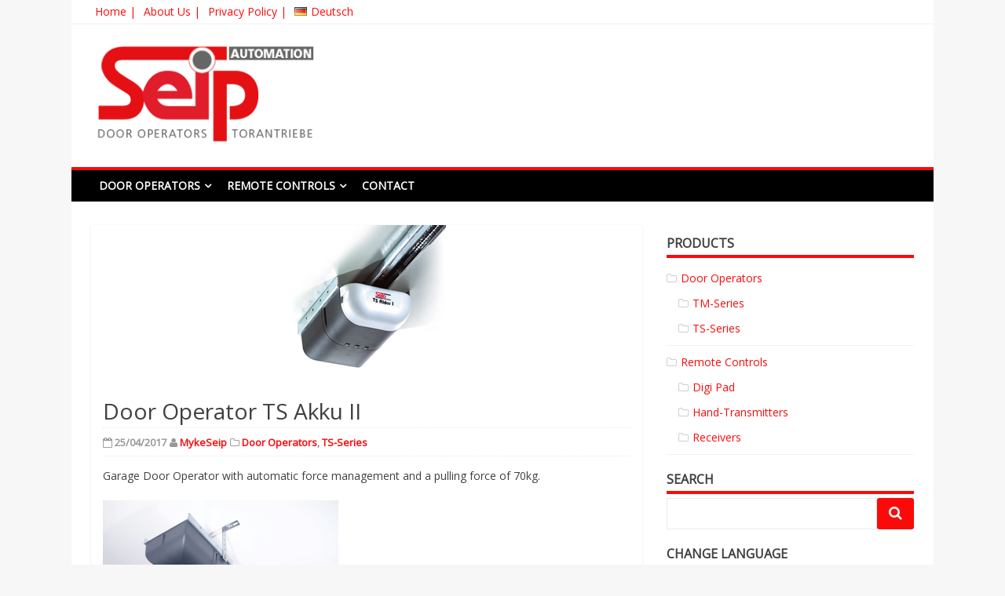

--- FILE ---
content_type: text/html; charset=UTF-8
request_url: https://seip.de/en/ts-akku-2/
body_size: 11096
content:
<!DOCTYPE html>
<html lang="en-GB">
<head>
<meta charset="UTF-8">
<meta name="viewport" content="width=device-width, initial-scale=1">
<link rel="profile" href="http://gmpg.org/xfn/11">
<link rel="pingback" href="https://seip.de/xmlrpc.php">

<meta name='robots' content='index, follow, max-image-preview:large, max-snippet:-1, max-video-preview:-1' />
<link rel="alternate" href="https://seip.de/de/ts-akku/" hreflang="de" />
<link rel="alternate" href="https://seip.de/en/ts-akku-2/" hreflang="en" />

	<!-- This site is optimized with the Yoast SEO plugin v26.8-RC7 - https://yoast.com/product/yoast-seo-wordpress/ -->
	<title>Door Operator TS Akku II - Seip Automation GmbH</title>
	<meta name="description" content="Battery driven Garage Door Operator TS AKKU II - by Seip Automation GmbH, Grombacher Strasse 83, 75045 Walzbachtal, Germany" />
	<link rel="canonical" href="https://seip.de/en/ts-akku-2/" />
	<meta property="og:locale" content="en_GB" />
	<meta property="og:locale:alternate" content="de_DE" />
	<meta property="og:type" content="article" />
	<meta property="og:title" content="Door Operator TS Akku II - Seip Automation GmbH" />
	<meta property="og:description" content="Battery driven Garage Door Operator TS AKKU II - by Seip Automation GmbH, Grombacher Strasse 83, 75045 Walzbachtal, Germany" />
	<meta property="og:url" content="https://seip.de/en/ts-akku-2/" />
	<meta property="og:site_name" content="Seip Automation GmbH" />
	<meta property="article:published_time" content="2017-04-25T10:25:18+00:00" />
	<meta property="article:modified_time" content="2021-10-26T08:26:16+00:00" />
	<meta property="og:image" content="https://seip.de/wp-content/uploads/2016/09/TS_Akku_200x200.jpg" />
	<meta property="og:image:width" content="201" />
	<meta property="og:image:height" content="201" />
	<meta property="og:image:type" content="image/jpeg" />
	<meta name="author" content="MykeSeip" />
	<meta name="twitter:card" content="summary_large_image" />
	<meta name="twitter:label1" content="Written by" />
	<meta name="twitter:data1" content="MykeSeip" />
	<script type="application/ld+json" class="yoast-schema-graph">{"@context":"https://schema.org","@graph":[{"@type":"Article","@id":"https://seip.de/en/ts-akku-2/#article","isPartOf":{"@id":"https://seip.de/en/ts-akku-2/"},"author":{"name":"MykeSeip","@id":"https://seip.de/en/#/schema/person/9b6adfd40ca26fa5d64907764b4d2b07"},"headline":"Door Operator TS Akku II","datePublished":"2017-04-25T10:25:18+00:00","dateModified":"2021-10-26T08:26:16+00:00","mainEntityOfPage":{"@id":"https://seip.de/en/ts-akku-2/"},"wordCount":29,"publisher":{"@id":"https://seip.de/en/#organization"},"image":{"@id":"https://seip.de/en/ts-akku-2/#primaryimage"},"thumbnailUrl":"https://seip.de/wp-content/uploads/2016/09/TS_Akku_200x200.jpg","keywords":["Door Operator","TS-Akku","TS-Series"],"articleSection":["Door Operators","TS-Series"],"inLanguage":"en-GB"},{"@type":"WebPage","@id":"https://seip.de/en/ts-akku-2/","url":"https://seip.de/en/ts-akku-2/","name":"Door Operator TS Akku II - Seip Automation GmbH","isPartOf":{"@id":"https://seip.de/en/#website"},"primaryImageOfPage":{"@id":"https://seip.de/en/ts-akku-2/#primaryimage"},"image":{"@id":"https://seip.de/en/ts-akku-2/#primaryimage"},"thumbnailUrl":"https://seip.de/wp-content/uploads/2016/09/TS_Akku_200x200.jpg","datePublished":"2017-04-25T10:25:18+00:00","dateModified":"2021-10-26T08:26:16+00:00","description":"Battery driven Garage Door Operator TS AKKU II - by Seip Automation GmbH, Grombacher Strasse 83, 75045 Walzbachtal, Germany","breadcrumb":{"@id":"https://seip.de/en/ts-akku-2/#breadcrumb"},"inLanguage":"en-GB","potentialAction":[{"@type":"ReadAction","target":["https://seip.de/en/ts-akku-2/"]}]},{"@type":"ImageObject","inLanguage":"en-GB","@id":"https://seip.de/en/ts-akku-2/#primaryimage","url":"https://seip.de/wp-content/uploads/2016/09/TS_Akku_200x200.jpg","contentUrl":"https://seip.de/wp-content/uploads/2016/09/TS_Akku_200x200.jpg","width":201,"height":201,"caption":"Torantrieb TS-Akku"},{"@type":"BreadcrumbList","@id":"https://seip.de/en/ts-akku-2/#breadcrumb","itemListElement":[{"@type":"ListItem","position":1,"name":"Home","item":"https://seip.de/en/"},{"@type":"ListItem","position":2,"name":"Door Operator TS Akku II"}]},{"@type":"WebSite","@id":"https://seip.de/en/#website","url":"https://seip.de/en/","name":"Seip Automation GmbH","description":"Torantriebe | Garage Door Operators","publisher":{"@id":"https://seip.de/en/#organization"},"potentialAction":[{"@type":"SearchAction","target":{"@type":"EntryPoint","urlTemplate":"https://seip.de/en/?s={search_term_string}"},"query-input":{"@type":"PropertyValueSpecification","valueRequired":true,"valueName":"search_term_string"}}],"inLanguage":"en-GB"},{"@type":"Organization","@id":"https://seip.de/en/#organization","name":"Seip Automation GmbH","url":"https://seip.de/en/","logo":{"@type":"ImageObject","inLanguage":"en-GB","@id":"https://seip.de/en/#/schema/logo/image/","url":"https://seip.de/wp-content/uploads/2016/09/cropped-seip_automation_1440x198-2.png","contentUrl":"https://seip.de/wp-content/uploads/2016/09/cropped-seip_automation_1440x198-2.png","width":512,"height":512,"caption":"Seip Automation GmbH"},"image":{"@id":"https://seip.de/en/#/schema/logo/image/"}},{"@type":"Person","@id":"https://seip.de/en/#/schema/person/9b6adfd40ca26fa5d64907764b4d2b07","name":"MykeSeip","image":{"@type":"ImageObject","inLanguage":"en-GB","@id":"https://seip.de/en/#/schema/person/image/","url":"https://secure.gravatar.com/avatar/4c25b4e89ab2298d2bc2fe10ea9f99eeaadd0c96bd89aa46719a038312ed70f9?s=96&d=mm&r=g","contentUrl":"https://secure.gravatar.com/avatar/4c25b4e89ab2298d2bc2fe10ea9f99eeaadd0c96bd89aa46719a038312ed70f9?s=96&d=mm&r=g","caption":"MykeSeip"}}]}</script>
	<!-- / Yoast SEO plugin. -->


<link rel="alternate" type="application/rss+xml" title="Seip Automation GmbH &raquo; Feed" href="https://seip.de/en/feed/" />
<link rel="alternate" title="oEmbed (JSON)" type="application/json+oembed" href="https://seip.de/wp-json/oembed/1.0/embed?url=https%3A%2F%2Fseip.de%2Fen%2Fts-akku-2%2F&#038;lang=en" />
<link rel="alternate" title="oEmbed (XML)" type="text/xml+oembed" href="https://seip.de/wp-json/oembed/1.0/embed?url=https%3A%2F%2Fseip.de%2Fen%2Fts-akku-2%2F&#038;format=xml&#038;lang=en" />
<style id='wp-img-auto-sizes-contain-inline-css' type='text/css'>
img:is([sizes=auto i],[sizes^="auto," i]){contain-intrinsic-size:3000px 1500px}
/*# sourceURL=wp-img-auto-sizes-contain-inline-css */
</style>
<style id='wp-emoji-styles-inline-css' type='text/css'>

	img.wp-smiley, img.emoji {
		display: inline !important;
		border: none !important;
		box-shadow: none !important;
		height: 1em !important;
		width: 1em !important;
		margin: 0 0.07em !important;
		vertical-align: -0.1em !important;
		background: none !important;
		padding: 0 !important;
	}
/*# sourceURL=wp-emoji-styles-inline-css */
</style>
<style id='wp-block-library-inline-css' type='text/css'>
:root{--wp-block-synced-color:#7a00df;--wp-block-synced-color--rgb:122,0,223;--wp-bound-block-color:var(--wp-block-synced-color);--wp-editor-canvas-background:#ddd;--wp-admin-theme-color:#007cba;--wp-admin-theme-color--rgb:0,124,186;--wp-admin-theme-color-darker-10:#006ba1;--wp-admin-theme-color-darker-10--rgb:0,107,160.5;--wp-admin-theme-color-darker-20:#005a87;--wp-admin-theme-color-darker-20--rgb:0,90,135;--wp-admin-border-width-focus:2px}@media (min-resolution:192dpi){:root{--wp-admin-border-width-focus:1.5px}}.wp-element-button{cursor:pointer}:root .has-very-light-gray-background-color{background-color:#eee}:root .has-very-dark-gray-background-color{background-color:#313131}:root .has-very-light-gray-color{color:#eee}:root .has-very-dark-gray-color{color:#313131}:root .has-vivid-green-cyan-to-vivid-cyan-blue-gradient-background{background:linear-gradient(135deg,#00d084,#0693e3)}:root .has-purple-crush-gradient-background{background:linear-gradient(135deg,#34e2e4,#4721fb 50%,#ab1dfe)}:root .has-hazy-dawn-gradient-background{background:linear-gradient(135deg,#faaca8,#dad0ec)}:root .has-subdued-olive-gradient-background{background:linear-gradient(135deg,#fafae1,#67a671)}:root .has-atomic-cream-gradient-background{background:linear-gradient(135deg,#fdd79a,#004a59)}:root .has-nightshade-gradient-background{background:linear-gradient(135deg,#330968,#31cdcf)}:root .has-midnight-gradient-background{background:linear-gradient(135deg,#020381,#2874fc)}:root{--wp--preset--font-size--normal:16px;--wp--preset--font-size--huge:42px}.has-regular-font-size{font-size:1em}.has-larger-font-size{font-size:2.625em}.has-normal-font-size{font-size:var(--wp--preset--font-size--normal)}.has-huge-font-size{font-size:var(--wp--preset--font-size--huge)}.has-text-align-center{text-align:center}.has-text-align-left{text-align:left}.has-text-align-right{text-align:right}.has-fit-text{white-space:nowrap!important}#end-resizable-editor-section{display:none}.aligncenter{clear:both}.items-justified-left{justify-content:flex-start}.items-justified-center{justify-content:center}.items-justified-right{justify-content:flex-end}.items-justified-space-between{justify-content:space-between}.screen-reader-text{border:0;clip-path:inset(50%);height:1px;margin:-1px;overflow:hidden;padding:0;position:absolute;width:1px;word-wrap:normal!important}.screen-reader-text:focus{background-color:#ddd;clip-path:none;color:#444;display:block;font-size:1em;height:auto;left:5px;line-height:normal;padding:15px 23px 14px;text-decoration:none;top:5px;width:auto;z-index:100000}html :where(.has-border-color){border-style:solid}html :where([style*=border-top-color]){border-top-style:solid}html :where([style*=border-right-color]){border-right-style:solid}html :where([style*=border-bottom-color]){border-bottom-style:solid}html :where([style*=border-left-color]){border-left-style:solid}html :where([style*=border-width]){border-style:solid}html :where([style*=border-top-width]){border-top-style:solid}html :where([style*=border-right-width]){border-right-style:solid}html :where([style*=border-bottom-width]){border-bottom-style:solid}html :where([style*=border-left-width]){border-left-style:solid}html :where(img[class*=wp-image-]){height:auto;max-width:100%}:where(figure){margin:0 0 1em}html :where(.is-position-sticky){--wp-admin--admin-bar--position-offset:var(--wp-admin--admin-bar--height,0px)}@media screen and (max-width:600px){html :where(.is-position-sticky){--wp-admin--admin-bar--position-offset:0px}}

/*# sourceURL=wp-block-library-inline-css */
</style><style id='global-styles-inline-css' type='text/css'>
:root{--wp--preset--aspect-ratio--square: 1;--wp--preset--aspect-ratio--4-3: 4/3;--wp--preset--aspect-ratio--3-4: 3/4;--wp--preset--aspect-ratio--3-2: 3/2;--wp--preset--aspect-ratio--2-3: 2/3;--wp--preset--aspect-ratio--16-9: 16/9;--wp--preset--aspect-ratio--9-16: 9/16;--wp--preset--color--black: #000000;--wp--preset--color--cyan-bluish-gray: #abb8c3;--wp--preset--color--white: #ffffff;--wp--preset--color--pale-pink: #f78da7;--wp--preset--color--vivid-red: #cf2e2e;--wp--preset--color--luminous-vivid-orange: #ff6900;--wp--preset--color--luminous-vivid-amber: #fcb900;--wp--preset--color--light-green-cyan: #7bdcb5;--wp--preset--color--vivid-green-cyan: #00d084;--wp--preset--color--pale-cyan-blue: #8ed1fc;--wp--preset--color--vivid-cyan-blue: #0693e3;--wp--preset--color--vivid-purple: #9b51e0;--wp--preset--gradient--vivid-cyan-blue-to-vivid-purple: linear-gradient(135deg,rgb(6,147,227) 0%,rgb(155,81,224) 100%);--wp--preset--gradient--light-green-cyan-to-vivid-green-cyan: linear-gradient(135deg,rgb(122,220,180) 0%,rgb(0,208,130) 100%);--wp--preset--gradient--luminous-vivid-amber-to-luminous-vivid-orange: linear-gradient(135deg,rgb(252,185,0) 0%,rgb(255,105,0) 100%);--wp--preset--gradient--luminous-vivid-orange-to-vivid-red: linear-gradient(135deg,rgb(255,105,0) 0%,rgb(207,46,46) 100%);--wp--preset--gradient--very-light-gray-to-cyan-bluish-gray: linear-gradient(135deg,rgb(238,238,238) 0%,rgb(169,184,195) 100%);--wp--preset--gradient--cool-to-warm-spectrum: linear-gradient(135deg,rgb(74,234,220) 0%,rgb(151,120,209) 20%,rgb(207,42,186) 40%,rgb(238,44,130) 60%,rgb(251,105,98) 80%,rgb(254,248,76) 100%);--wp--preset--gradient--blush-light-purple: linear-gradient(135deg,rgb(255,206,236) 0%,rgb(152,150,240) 100%);--wp--preset--gradient--blush-bordeaux: linear-gradient(135deg,rgb(254,205,165) 0%,rgb(254,45,45) 50%,rgb(107,0,62) 100%);--wp--preset--gradient--luminous-dusk: linear-gradient(135deg,rgb(255,203,112) 0%,rgb(199,81,192) 50%,rgb(65,88,208) 100%);--wp--preset--gradient--pale-ocean: linear-gradient(135deg,rgb(255,245,203) 0%,rgb(182,227,212) 50%,rgb(51,167,181) 100%);--wp--preset--gradient--electric-grass: linear-gradient(135deg,rgb(202,248,128) 0%,rgb(113,206,126) 100%);--wp--preset--gradient--midnight: linear-gradient(135deg,rgb(2,3,129) 0%,rgb(40,116,252) 100%);--wp--preset--font-size--small: 13px;--wp--preset--font-size--medium: 20px;--wp--preset--font-size--large: 36px;--wp--preset--font-size--x-large: 42px;--wp--preset--spacing--20: 0.44rem;--wp--preset--spacing--30: 0.67rem;--wp--preset--spacing--40: 1rem;--wp--preset--spacing--50: 1.5rem;--wp--preset--spacing--60: 2.25rem;--wp--preset--spacing--70: 3.38rem;--wp--preset--spacing--80: 5.06rem;--wp--preset--shadow--natural: 6px 6px 9px rgba(0, 0, 0, 0.2);--wp--preset--shadow--deep: 12px 12px 50px rgba(0, 0, 0, 0.4);--wp--preset--shadow--sharp: 6px 6px 0px rgba(0, 0, 0, 0.2);--wp--preset--shadow--outlined: 6px 6px 0px -3px rgb(255, 255, 255), 6px 6px rgb(0, 0, 0);--wp--preset--shadow--crisp: 6px 6px 0px rgb(0, 0, 0);}:where(.is-layout-flex){gap: 0.5em;}:where(.is-layout-grid){gap: 0.5em;}body .is-layout-flex{display: flex;}.is-layout-flex{flex-wrap: wrap;align-items: center;}.is-layout-flex > :is(*, div){margin: 0;}body .is-layout-grid{display: grid;}.is-layout-grid > :is(*, div){margin: 0;}:where(.wp-block-columns.is-layout-flex){gap: 2em;}:where(.wp-block-columns.is-layout-grid){gap: 2em;}:where(.wp-block-post-template.is-layout-flex){gap: 1.25em;}:where(.wp-block-post-template.is-layout-grid){gap: 1.25em;}.has-black-color{color: var(--wp--preset--color--black) !important;}.has-cyan-bluish-gray-color{color: var(--wp--preset--color--cyan-bluish-gray) !important;}.has-white-color{color: var(--wp--preset--color--white) !important;}.has-pale-pink-color{color: var(--wp--preset--color--pale-pink) !important;}.has-vivid-red-color{color: var(--wp--preset--color--vivid-red) !important;}.has-luminous-vivid-orange-color{color: var(--wp--preset--color--luminous-vivid-orange) !important;}.has-luminous-vivid-amber-color{color: var(--wp--preset--color--luminous-vivid-amber) !important;}.has-light-green-cyan-color{color: var(--wp--preset--color--light-green-cyan) !important;}.has-vivid-green-cyan-color{color: var(--wp--preset--color--vivid-green-cyan) !important;}.has-pale-cyan-blue-color{color: var(--wp--preset--color--pale-cyan-blue) !important;}.has-vivid-cyan-blue-color{color: var(--wp--preset--color--vivid-cyan-blue) !important;}.has-vivid-purple-color{color: var(--wp--preset--color--vivid-purple) !important;}.has-black-background-color{background-color: var(--wp--preset--color--black) !important;}.has-cyan-bluish-gray-background-color{background-color: var(--wp--preset--color--cyan-bluish-gray) !important;}.has-white-background-color{background-color: var(--wp--preset--color--white) !important;}.has-pale-pink-background-color{background-color: var(--wp--preset--color--pale-pink) !important;}.has-vivid-red-background-color{background-color: var(--wp--preset--color--vivid-red) !important;}.has-luminous-vivid-orange-background-color{background-color: var(--wp--preset--color--luminous-vivid-orange) !important;}.has-luminous-vivid-amber-background-color{background-color: var(--wp--preset--color--luminous-vivid-amber) !important;}.has-light-green-cyan-background-color{background-color: var(--wp--preset--color--light-green-cyan) !important;}.has-vivid-green-cyan-background-color{background-color: var(--wp--preset--color--vivid-green-cyan) !important;}.has-pale-cyan-blue-background-color{background-color: var(--wp--preset--color--pale-cyan-blue) !important;}.has-vivid-cyan-blue-background-color{background-color: var(--wp--preset--color--vivid-cyan-blue) !important;}.has-vivid-purple-background-color{background-color: var(--wp--preset--color--vivid-purple) !important;}.has-black-border-color{border-color: var(--wp--preset--color--black) !important;}.has-cyan-bluish-gray-border-color{border-color: var(--wp--preset--color--cyan-bluish-gray) !important;}.has-white-border-color{border-color: var(--wp--preset--color--white) !important;}.has-pale-pink-border-color{border-color: var(--wp--preset--color--pale-pink) !important;}.has-vivid-red-border-color{border-color: var(--wp--preset--color--vivid-red) !important;}.has-luminous-vivid-orange-border-color{border-color: var(--wp--preset--color--luminous-vivid-orange) !important;}.has-luminous-vivid-amber-border-color{border-color: var(--wp--preset--color--luminous-vivid-amber) !important;}.has-light-green-cyan-border-color{border-color: var(--wp--preset--color--light-green-cyan) !important;}.has-vivid-green-cyan-border-color{border-color: var(--wp--preset--color--vivid-green-cyan) !important;}.has-pale-cyan-blue-border-color{border-color: var(--wp--preset--color--pale-cyan-blue) !important;}.has-vivid-cyan-blue-border-color{border-color: var(--wp--preset--color--vivid-cyan-blue) !important;}.has-vivid-purple-border-color{border-color: var(--wp--preset--color--vivid-purple) !important;}.has-vivid-cyan-blue-to-vivid-purple-gradient-background{background: var(--wp--preset--gradient--vivid-cyan-blue-to-vivid-purple) !important;}.has-light-green-cyan-to-vivid-green-cyan-gradient-background{background: var(--wp--preset--gradient--light-green-cyan-to-vivid-green-cyan) !important;}.has-luminous-vivid-amber-to-luminous-vivid-orange-gradient-background{background: var(--wp--preset--gradient--luminous-vivid-amber-to-luminous-vivid-orange) !important;}.has-luminous-vivid-orange-to-vivid-red-gradient-background{background: var(--wp--preset--gradient--luminous-vivid-orange-to-vivid-red) !important;}.has-very-light-gray-to-cyan-bluish-gray-gradient-background{background: var(--wp--preset--gradient--very-light-gray-to-cyan-bluish-gray) !important;}.has-cool-to-warm-spectrum-gradient-background{background: var(--wp--preset--gradient--cool-to-warm-spectrum) !important;}.has-blush-light-purple-gradient-background{background: var(--wp--preset--gradient--blush-light-purple) !important;}.has-blush-bordeaux-gradient-background{background: var(--wp--preset--gradient--blush-bordeaux) !important;}.has-luminous-dusk-gradient-background{background: var(--wp--preset--gradient--luminous-dusk) !important;}.has-pale-ocean-gradient-background{background: var(--wp--preset--gradient--pale-ocean) !important;}.has-electric-grass-gradient-background{background: var(--wp--preset--gradient--electric-grass) !important;}.has-midnight-gradient-background{background: var(--wp--preset--gradient--midnight) !important;}.has-small-font-size{font-size: var(--wp--preset--font-size--small) !important;}.has-medium-font-size{font-size: var(--wp--preset--font-size--medium) !important;}.has-large-font-size{font-size: var(--wp--preset--font-size--large) !important;}.has-x-large-font-size{font-size: var(--wp--preset--font-size--x-large) !important;}
/*# sourceURL=global-styles-inline-css */
</style>

<style id='classic-theme-styles-inline-css' type='text/css'>
/*! This file is auto-generated */
.wp-block-button__link{color:#fff;background-color:#32373c;border-radius:9999px;box-shadow:none;text-decoration:none;padding:calc(.667em + 2px) calc(1.333em + 2px);font-size:1.125em}.wp-block-file__button{background:#32373c;color:#fff;text-decoration:none}
/*# sourceURL=/wp-includes/css/classic-themes.min.css */
</style>
<link rel='stylesheet' id='contact-form-7-css' href='https://seip.de/wp-content/plugins/contact-form-7/includes/css/styles.css?ver=6.1.4' type='text/css' media='all' />
<link rel='stylesheet' id='matata-style-css' href='https://seip.de/wp-content/themes/matata/style.css?ver=6.9' type='text/css' media='all' />
<link rel='stylesheet' id='matata_google_fonts-css' href='https://seip.de/wp-content/uploads/fonts/ba2af1d6294a149511cc23d912d7eba4/font.css?v=1667383697' type='text/css' media='all' />
<link rel='stylesheet' id='matata-fontawesome-css' href='https://seip.de/wp-content/themes/matata/fontawesome/css/font-awesome.css?ver=4.5.0' type='text/css' media='all' />
<link rel="https://api.w.org/" href="https://seip.de/wp-json/" /><link rel="alternate" title="JSON" type="application/json" href="https://seip.de/wp-json/wp/v2/posts/392" /><link rel="EditURI" type="application/rsd+xml" title="RSD" href="https://seip.de/xmlrpc.php?rsd" />
<meta name="generator" content="WordPress 6.9" />
<link rel='shortlink' href='https://seip.de/?p=392' />
<!-- Seip Automation GmbH Internal Styles --><style type="text/css">button,input[type="button"],input[type="reset"],input[type="submit"]{background: #fc0a0a;}
    #masthead nav{border-top: 4px solid #fc0a0a;}
    a{color: #fc0a0a;}
    .main-navigation li:hover > a,.main-navigation li.focus > a,.main-navigation .current_page_item > a,.main-navigation .current-menu-item > a,.main-navigation .current_page_ancestor > a,.main-navigation .current-menu-ancestor > a,.posts-navigation .nav-previous a,.posts-navigation .nav-next a,a.more-link,#comments .reply a {background-color: #fc0a0a;}
    .widget .widget-title{border-bottom: 4px solid #fc0a0a;}</style>
    	<style type="text/css">
			.site-title,
		.site-description {
			position: absolute;
			clip: rect(1px, 1px, 1px, 1px);
		}
		</style>
	</head>

<body class="wp-singular post-template-default single single-post postid-392 single-format-standard wp-custom-logo wp-theme-matata ">
<div id="page" class="site">
	<a class="skip-link screen-reader-text" href="#content">Skip to content</a>

	<header id="masthead" class="site-header" role="banner">
		<div class="top-bar clear">
			<div class="top-menu">
				<div class="menu-zusatzfunktionen_en-container"><ul id="menu-zusatzfunktionen_en" class="menu"><li id="menu-item-385" class="menu-item menu-item-type-post_type menu-item-object-page menu-item-home menu-item-385"><a href="https://seip.de/en/">Home  |</a></li>
<li id="menu-item-386" class="menu-item menu-item-type-post_type menu-item-object-page menu-item-386"><a href="https://seip.de/en/about-us/">About Us  |</a></li>
<li id="menu-item-591" class="menu-item menu-item-type-post_type menu-item-object-page menu-item-privacy-policy menu-item-591"><a rel="privacy-policy" href="https://seip.de/en/privacy-policy/">Privacy Policy |</a></li>
<li id="menu-item-398-de" class="lang-item lang-item-39 lang-item-de lang-item-first menu-item menu-item-type-custom menu-item-object-custom menu-item-398-de"><a href="https://seip.de/de/ts-akku/" hreflang="de-DE" lang="de-DE"><img src="[data-uri]" alt="" width="16" height="11" style="width: 16px; height: 11px;" /><span style="margin-left:0.3em;">Deutsch</span></a></li>
</ul></div>			</div>
					</div>
		<div class="site-branding">

			
			<a href="https://seip.de/en/" class="custom-logo-link" rel="home"><img width="1092" height="143" src="https://seip.de/wp-content/uploads/2016/09/cropped-seip_automation_1440x198-5.png" class="custom-logo" alt="Seip Automation GmbH" decoding="async" fetchpriority="high" srcset="https://seip.de/wp-content/uploads/2016/09/cropped-seip_automation_1440x198-5.png 1092w, https://seip.de/wp-content/uploads/2016/09/cropped-seip_automation_1440x198-5-300x39.png 300w, https://seip.de/wp-content/uploads/2016/09/cropped-seip_automation_1440x198-5-768x101.png 768w, https://seip.de/wp-content/uploads/2016/09/cropped-seip_automation_1440x198-5-1024x134.png 1024w" sizes="(max-width: 1092px) 100vw, 1092px" /></a>
							<p class="site-title"><a href="https://seip.de/en/" rel="home">Seip Automation GmbH</a></p>
							<p class="site-description">Torantriebe | Garage Door Operators</p>
					</div><!-- .site-branding -->

		<nav id="site-navigation" class="main-navigation" role="navigation">
			<button class="menu-toggle" aria-controls="primary-menu" aria-expanded="false"><i class="fa fa-list-ul fa-2x"></i></button>
			<div class="menu-header_menu_en-container"><ul id="primary-menu" class="menu"><li id="menu-item-462" class="menu-item menu-item-type-taxonomy menu-item-object-category current-post-ancestor current-menu-parent current-post-parent menu-item-has-children menu-item-462"><a href="https://seip.de/en/category/door-operators/">Door Operators</a>
<ul class="sub-menu">
	<li id="menu-item-464" class="menu-item menu-item-type-taxonomy menu-item-object-category menu-item-464"><a href="https://seip.de/en/category/door-operators/tm-series/">TM-Series</a></li>
	<li id="menu-item-463" class="menu-item menu-item-type-taxonomy menu-item-object-category current-post-ancestor current-menu-parent current-post-parent menu-item-463"><a href="https://seip.de/en/category/door-operators/ts-series/">TS-Series</a></li>
</ul>
</li>
<li id="menu-item-460" class="menu-item menu-item-type-taxonomy menu-item-object-category menu-item-has-children menu-item-460"><a href="https://seip.de/en/category/remote-controls/">Remote Controls</a>
<ul class="sub-menu">
	<li id="menu-item-461" class="menu-item menu-item-type-taxonomy menu-item-object-category menu-item-461"><a href="https://seip.de/en/category/remote-controls/hand-transmitters/">Hand-Transmitters</a></li>
	<li id="menu-item-465" class="menu-item menu-item-type-taxonomy menu-item-object-category menu-item-465"><a href="https://seip.de/en/category/remote-controls/receivers/">Receivers</a></li>
	<li id="menu-item-466" class="menu-item menu-item-type-taxonomy menu-item-object-category menu-item-466"><a href="https://seip.de/en/category/remote-controls/digi-pad/">Digi Pad</a></li>
</ul>
</li>
<li id="menu-item-449" class="menu-item menu-item-type-post_type menu-item-object-page menu-item-449"><a href="https://seip.de/en/contact/">Contact</a></li>
</ul></div>		</nav><!-- #site-navigation -->
	</header><!-- #masthead -->

	<div id="content" class="site-content">

	<div id="primary" class="content-area">
		<main id="main" class="site-main" role="main">

		
<article id="post-392" class="post-392 post type-post status-publish format-standard has-post-thumbnail hentry category-door-operators category-ts-series tag-door-operator tag-ts-akku-en tag-ts-series">

	<img width="201" height="201" src="https://seip.de/wp-content/uploads/2016/09/TS_Akku_200x200.jpg" class="attachment-matata-featured size-matata-featured wp-post-image" alt="Torantrieb TS-Akku" decoding="async" srcset="https://seip.de/wp-content/uploads/2016/09/TS_Akku_200x200.jpg 201w, https://seip.de/wp-content/uploads/2016/09/TS_Akku_200x200-150x150.jpg 150w" sizes="(max-width: 201px) 100vw, 201px" />
	<header class="entry-header">
		<h1 class="entry-title">Door Operator TS Akku II</h1>		<div class="entry-meta">
			<span class="posted-on"><i class="fa fa-calendar-o"></i> <time class="entry-date published" datetime="2017-04-25T11:25:18+01:00">25/04/2017</time><time class="updated" datetime="2021-10-26T09:26:16+01:00">26/10/2021</time></span> <span class="byline"><i class="fa fa-user"></i> <span class="author vcard"><a class="url fn n" href="https://seip.de/en/author/mykeseip/">MykeSeip</a></span></span> <span class="cat-links"><i class="fa fa-folder-o"></i> <a href="https://seip.de/en/category/door-operators/" rel="category tag">Door Operators</a>, <a href="https://seip.de/en/category/door-operators/ts-series/" rel="category tag">TS-Series</a></span>		</div><!-- .entry-meta -->
			</header><!-- .entry-header -->

	<div class="entry-content">
		<p>Garage Door Operator with automatic force management and a pulling force of 70kg.</p>
<p><img decoding="async" width="300" height="200" class="alignnone wp-image-153 size-medium" alt="Torantrieb der TS-Serie" src="http://seip.de/wp-content/uploads/2016/09/TS_Serie_am_Tor_01-300x200.png" srcset="https://seip.de/wp-content/uploads/2016/09/TS_Serie_am_Tor_01-300x200.png 300w, https://seip.de/wp-content/uploads/2016/09/TS_Serie_am_Tor_01-768x513.png 768w, https://seip.de/wp-content/uploads/2016/09/TS_Serie_am_Tor_01.png 1000w" sizes="(max-width: 300px) 100vw, 300px" /></p>
<hr>
<p><strong>Compatible Remotes:</strong></p>
<p><a href="http://seip.de/en/remotes-skr433">All remotes out of the series SKR433</a></p>
<hr>
<p>Instructions (PDF)</p>
	</div><!-- .entry-content -->

	<footer class="entry-footer">
		<div class="entry-tags"><span class="tags-links"><i class="fa fa-tag"></i> <a href="https://seip.de/en/tag/door-operator/" rel="tag">Door Operator</a>, <a href="https://seip.de/en/tag/ts-akku-en/" rel="tag">TS-Akku</a>, <a href="https://seip.de/en/tag/ts-series/" rel="tag">TS-Series</a></span></div>	</footer><!-- .entry-footer -->
</article><!-- #post-## -->

	<nav class="navigation post-navigation" aria-label="Posts">
		<h2 class="screen-reader-text">Post navigation</h2>
		<div class="nav-links"><div class="nav-previous"><a href="https://seip.de/en/ts-solar-2/" rel="prev">TS-Solar</a></div><div class="nav-next"><a href="https://seip.de/en/tm-70s/" rel="next">TM 70s</a></div></div>
	</nav>
		</main><!-- #main -->
	</div><!-- #primary -->


<aside id="secondary" class="widget-area" role="complementary">
	<section id="categories-3" class="widget widget_categories"><h2 class="widget-title">PRODUCTS</h2>
			<ul>
					<li class="cat-item cat-item-83"><a href="https://seip.de/en/category/door-operators/">Door Operators</a>
<ul class='children'>
	<li class="cat-item cat-item-91"><a href="https://seip.de/en/category/door-operators/tm-series/">TM-Series</a>
</li>
	<li class="cat-item cat-item-85"><a href="https://seip.de/en/category/door-operators/ts-series/">TS-Series</a>
</li>
</ul>
</li>
	<li class="cat-item cat-item-103"><a href="https://seip.de/en/category/remote-controls/">Remote Controls</a>
<ul class='children'>
	<li class="cat-item cat-item-125"><a href="https://seip.de/en/category/remote-controls/digi-pad/">Digi Pad</a>
</li>
	<li class="cat-item cat-item-105"><a href="https://seip.de/en/category/remote-controls/hand-transmitters/">Hand-Transmitters</a>
</li>
	<li class="cat-item cat-item-132"><a href="https://seip.de/en/category/remote-controls/receivers/">Receivers</a>
</li>
</ul>
</li>
			</ul>

			</section><section id="search-5" class="widget widget_search"><h2 class="widget-title">Search</h2><form action="https://seip.de/en/" method="get">

	<button class="search-icon" type="submit"></button>
	<div class="search-wrap"><input type="text" placeholder="" name="s"></div>	
	
</form> </section><section id="polylang-3" class="widget widget_polylang"><h2 class="widget-title">Change Language</h2><ul>
	<li class="lang-item lang-item-39 lang-item-de lang-item-first"><a lang="de-DE" hreflang="de-DE" href="https://seip.de/de/ts-akku/"><img src="[data-uri]" alt="" width="16" height="11" style="width: 16px; height: 11px;" /><span style="margin-left:0.3em;">Deutsch</span></a></li>
</ul>
</section></aside><!-- #secondary -->

	</div><!-- #content -->

	<footer id="colophon" class="site-footer" role="contentinfo">

		

<div class="footer-widgets clear">
	<div class="footer-widget-left">

		<section id="text-5" class="widget widget_text"><h2 class="widget-title">Seip Automation GmbH</h2>			<div class="textwidget"><p>Grombacher Strasse 83<br />
75045 Walzbachtal-Jöhlingen<br />
Germany</p>
</div>
		</section>
	</div>
	<div class="footer-widgets-right">
		<div class="footer-first-widget-right">

			<section id="text-6" class="widget widget_text"><h2 class="widget-title">Contact</h2>			<div class="textwidget"><p>Tel +49 7203 9134 0<br />
Mail info@seip.de</p>
</div>
		</section>
		</div>
		<div class="footer-second-widget-right">

			   			
		</div>
	</div>
</div>
		<div class="site-info">
			<a href="https://wordpress.org/">Proudly powered by WordPress</a>
			<span class="sep"> | </span>
			Theme: matata by <a href="https://profiles.wordpress.org/justhemes/" rel="designer">valerio</a>.		</div><!-- .site-info -->
	</footer><!-- #colophon -->
</div><!-- #page -->

<script type="speculationrules">
{"prefetch":[{"source":"document","where":{"and":[{"href_matches":"/*"},{"not":{"href_matches":["/wp-*.php","/wp-admin/*","/wp-content/uploads/*","/wp-content/*","/wp-content/plugins/*","/wp-content/themes/matata/*","/*\\?(.+)"]}},{"not":{"selector_matches":"a[rel~=\"nofollow\"]"}},{"not":{"selector_matches":".no-prefetch, .no-prefetch a"}}]},"eagerness":"conservative"}]}
</script>
<script type="text/javascript" src="https://seip.de/wp-includes/js/dist/hooks.min.js?ver=dd5603f07f9220ed27f1" id="wp-hooks-js"></script>
<script type="text/javascript" src="https://seip.de/wp-includes/js/dist/i18n.min.js?ver=c26c3dc7bed366793375" id="wp-i18n-js"></script>
<script type="text/javascript" id="wp-i18n-js-after">
/* <![CDATA[ */
wp.i18n.setLocaleData( { 'text direction\u0004ltr': [ 'ltr' ] } );
//# sourceURL=wp-i18n-js-after
/* ]]> */
</script>
<script type="text/javascript" src="https://seip.de/wp-content/plugins/contact-form-7/includes/swv/js/index.js?ver=6.1.4" id="swv-js"></script>
<script type="text/javascript" id="contact-form-7-js-before">
/* <![CDATA[ */
var wpcf7 = {
    "api": {
        "root": "https:\/\/seip.de\/wp-json\/",
        "namespace": "contact-form-7\/v1"
    }
};
//# sourceURL=contact-form-7-js-before
/* ]]> */
</script>
<script type="text/javascript" src="https://seip.de/wp-content/plugins/contact-form-7/includes/js/index.js?ver=6.1.4" id="contact-form-7-js"></script>
<script type="text/javascript" src="https://seip.de/wp-content/themes/matata/js/navigation.js?ver=20120206" id="matata-navigation-js"></script>
<script type="text/javascript" src="https://seip.de/wp-content/themes/matata/js/skip-link-focus-fix.js?ver=20130115" id="matata-skip-link-focus-fix-js"></script>
<script id="wp-emoji-settings" type="application/json">
{"baseUrl":"https://s.w.org/images/core/emoji/17.0.2/72x72/","ext":".png","svgUrl":"https://s.w.org/images/core/emoji/17.0.2/svg/","svgExt":".svg","source":{"concatemoji":"https://seip.de/wp-includes/js/wp-emoji-release.min.js?ver=6.9"}}
</script>
<script type="module">
/* <![CDATA[ */
/*! This file is auto-generated */
const a=JSON.parse(document.getElementById("wp-emoji-settings").textContent),o=(window._wpemojiSettings=a,"wpEmojiSettingsSupports"),s=["flag","emoji"];function i(e){try{var t={supportTests:e,timestamp:(new Date).valueOf()};sessionStorage.setItem(o,JSON.stringify(t))}catch(e){}}function c(e,t,n){e.clearRect(0,0,e.canvas.width,e.canvas.height),e.fillText(t,0,0);t=new Uint32Array(e.getImageData(0,0,e.canvas.width,e.canvas.height).data);e.clearRect(0,0,e.canvas.width,e.canvas.height),e.fillText(n,0,0);const a=new Uint32Array(e.getImageData(0,0,e.canvas.width,e.canvas.height).data);return t.every((e,t)=>e===a[t])}function p(e,t){e.clearRect(0,0,e.canvas.width,e.canvas.height),e.fillText(t,0,0);var n=e.getImageData(16,16,1,1);for(let e=0;e<n.data.length;e++)if(0!==n.data[e])return!1;return!0}function u(e,t,n,a){switch(t){case"flag":return n(e,"\ud83c\udff3\ufe0f\u200d\u26a7\ufe0f","\ud83c\udff3\ufe0f\u200b\u26a7\ufe0f")?!1:!n(e,"\ud83c\udde8\ud83c\uddf6","\ud83c\udde8\u200b\ud83c\uddf6")&&!n(e,"\ud83c\udff4\udb40\udc67\udb40\udc62\udb40\udc65\udb40\udc6e\udb40\udc67\udb40\udc7f","\ud83c\udff4\u200b\udb40\udc67\u200b\udb40\udc62\u200b\udb40\udc65\u200b\udb40\udc6e\u200b\udb40\udc67\u200b\udb40\udc7f");case"emoji":return!a(e,"\ud83e\u1fac8")}return!1}function f(e,t,n,a){let r;const o=(r="undefined"!=typeof WorkerGlobalScope&&self instanceof WorkerGlobalScope?new OffscreenCanvas(300,150):document.createElement("canvas")).getContext("2d",{willReadFrequently:!0}),s=(o.textBaseline="top",o.font="600 32px Arial",{});return e.forEach(e=>{s[e]=t(o,e,n,a)}),s}function r(e){var t=document.createElement("script");t.src=e,t.defer=!0,document.head.appendChild(t)}a.supports={everything:!0,everythingExceptFlag:!0},new Promise(t=>{let n=function(){try{var e=JSON.parse(sessionStorage.getItem(o));if("object"==typeof e&&"number"==typeof e.timestamp&&(new Date).valueOf()<e.timestamp+604800&&"object"==typeof e.supportTests)return e.supportTests}catch(e){}return null}();if(!n){if("undefined"!=typeof Worker&&"undefined"!=typeof OffscreenCanvas&&"undefined"!=typeof URL&&URL.createObjectURL&&"undefined"!=typeof Blob)try{var e="postMessage("+f.toString()+"("+[JSON.stringify(s),u.toString(),c.toString(),p.toString()].join(",")+"));",a=new Blob([e],{type:"text/javascript"});const r=new Worker(URL.createObjectURL(a),{name:"wpTestEmojiSupports"});return void(r.onmessage=e=>{i(n=e.data),r.terminate(),t(n)})}catch(e){}i(n=f(s,u,c,p))}t(n)}).then(e=>{for(const n in e)a.supports[n]=e[n],a.supports.everything=a.supports.everything&&a.supports[n],"flag"!==n&&(a.supports.everythingExceptFlag=a.supports.everythingExceptFlag&&a.supports[n]);var t;a.supports.everythingExceptFlag=a.supports.everythingExceptFlag&&!a.supports.flag,a.supports.everything||((t=a.source||{}).concatemoji?r(t.concatemoji):t.wpemoji&&t.twemoji&&(r(t.twemoji),r(t.wpemoji)))});
//# sourceURL=https://seip.de/wp-includes/js/wp-emoji-loader.min.js
/* ]]> */
</script>

</body>
</html>


--- FILE ---
content_type: text/css
request_url: https://seip.de/wp-content/uploads/fonts/ba2af1d6294a149511cc23d912d7eba4/font.css?v=1667383697
body_size: 614
content:
/*
 * Font file created by Local Google Fonts 0.19
 * Created: Wed, 02 Nov 2022 10:08:17 +0000
 * Handle: matata_google_fonts
 * Original URL: //fonts.googleapis.com/css?family=Open+Sans
*/

/* cyrillic-ext */
@font-face {
  font-family: 'Open Sans';
  font-style: normal;
  font-weight: 400;
  font-stretch: 100%;
  src: url(https://seip.de/wp-content/uploads/fonts/ba2af1d6294a149511cc23d912d7eba4/open-sans-cyrillic-ext-v34-normal-400.woff2?c=1667383697) format('woff2');
  unicode-range: U+0460-052F, U+1C80-1C88, U+20B4, U+2DE0-2DFF, U+A640-A69F, U+FE2E-FE2F;
}
/* cyrillic */
@font-face {
  font-family: 'Open Sans';
  font-style: normal;
  font-weight: 400;
  font-stretch: 100%;
  src: url(https://seip.de/wp-content/uploads/fonts/ba2af1d6294a149511cc23d912d7eba4/open-sans-cyrillic-v34-normal-400.woff2?c=1667383697) format('woff2');
  unicode-range: U+0301, U+0400-045F, U+0490-0491, U+04B0-04B1, U+2116;
}
/* greek-ext */
@font-face {
  font-family: 'Open Sans';
  font-style: normal;
  font-weight: 400;
  font-stretch: 100%;
  src: url(https://seip.de/wp-content/uploads/fonts/ba2af1d6294a149511cc23d912d7eba4/open-sans-greek-ext-v34-normal-400.woff2?c=1667383697) format('woff2');
  unicode-range: U+1F00-1FFF;
}
/* greek */
@font-face {
  font-family: 'Open Sans';
  font-style: normal;
  font-weight: 400;
  font-stretch: 100%;
  src: url(https://seip.de/wp-content/uploads/fonts/ba2af1d6294a149511cc23d912d7eba4/open-sans-greek-v34-normal-400.woff2?c=1667383697) format('woff2');
  unicode-range: U+0370-03FF;
}
/* hebrew */
@font-face {
  font-family: 'Open Sans';
  font-style: normal;
  font-weight: 400;
  font-stretch: 100%;
  src: url(https://seip.de/wp-content/uploads/fonts/ba2af1d6294a149511cc23d912d7eba4/open-sans-hebrew-v34-normal-400.woff2?c=1667383697) format('woff2');
  unicode-range: U+0590-05FF, U+200C-2010, U+20AA, U+25CC, U+FB1D-FB4F;
}
/* vietnamese */
@font-face {
  font-family: 'Open Sans';
  font-style: normal;
  font-weight: 400;
  font-stretch: 100%;
  src: url(https://seip.de/wp-content/uploads/fonts/ba2af1d6294a149511cc23d912d7eba4/open-sans-vietnamese-v34-normal-400.woff2?c=1667383697) format('woff2');
  unicode-range: U+0102-0103, U+0110-0111, U+0128-0129, U+0168-0169, U+01A0-01A1, U+01AF-01B0, U+1EA0-1EF9, U+20AB;
}
/* latin-ext */
@font-face {
  font-family: 'Open Sans';
  font-style: normal;
  font-weight: 400;
  font-stretch: 100%;
  src: url(https://seip.de/wp-content/uploads/fonts/ba2af1d6294a149511cc23d912d7eba4/open-sans-latin-ext-v34-normal-400.woff2?c=1667383697) format('woff2');
  unicode-range: U+0100-024F, U+0259, U+1E00-1EFF, U+2020, U+20A0-20AB, U+20AD-20CF, U+2113, U+2C60-2C7F, U+A720-A7FF;
}
/* latin */
@font-face {
  font-family: 'Open Sans';
  font-style: normal;
  font-weight: 400;
  font-stretch: 100%;
  src: url(https://seip.de/wp-content/uploads/fonts/ba2af1d6294a149511cc23d912d7eba4/open-sans-latin-v34-normal-400.woff2?c=1667383697) format('woff2');
  unicode-range: U+0000-00FF, U+0131, U+0152-0153, U+02BB-02BC, U+02C6, U+02DA, U+02DC, U+2000-206F, U+2074, U+20AC, U+2122, U+2191, U+2193, U+2212, U+2215, U+FEFF, U+FFFD;
}
